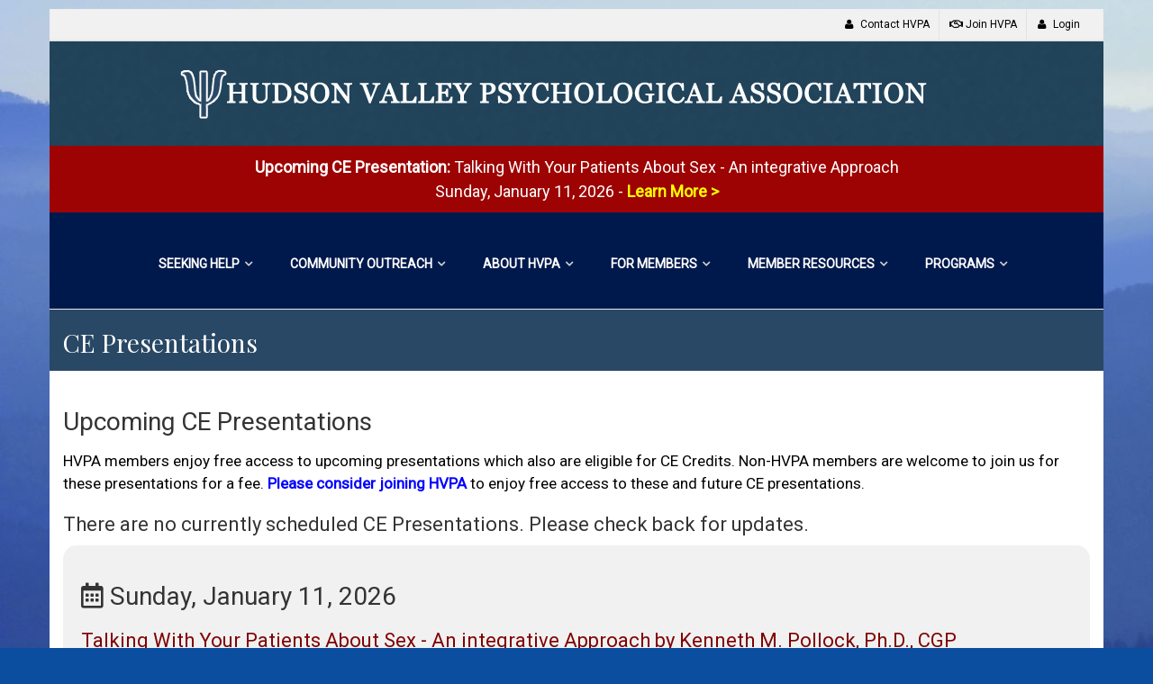

--- FILE ---
content_type: text/html
request_url: https://www.hvpa.org/ce-presentations
body_size: 13539
content:
<!DOCTYPE html>
<!--[if IE 9]> <html lang="en" class="ie9"> <![endif]-->
<!--[if IE 8]> <html lang="en" class="ie8"> <![endif]-->
<!--[if !IE]><!-->
<html lang="en">
<!--<![endif]-->
	<head>
		<meta charset="utf-8">
		<title>Hudson Valley Psychological Association</title>
		<meta name="description" content="Hudson Valley Psychological Association">

		<!-- Mobile Meta -->
		<meta name="viewport" content="width=device-width, initial-scale=1.0">

		<!-- Favicon -->
		<link rel="shortcut icon" href="images/favicon.ico">

		<!-- Web Fonts -->
		<link rel="preconnect" href="https://fonts.gstatic.com">
		<link href="https://fonts.googleapis.com/css2?family=Open+Sans:ital,wght@0,300;0,400;0,700;1,400;1,700&family=PT+Serif&display=swap" rel="stylesheet">

		<!-- Bootstrap core CSS -->
		<link href="bootstrap/css/bootstrap.css" rel="stylesheet">

		<!-- Font Awesome CSS -->
		<script src="https://kit.fontawesome.com/1b228e751f.js" crossorigin="anonymous"></script>
		<link href="fonts/font-awesome/css/font-awesome.css" rel="stylesheet">

		<!-- Fontello CSS -->
		<link href="fonts/fontello/css/fontello.css" rel="stylesheet">

		<!-- Plugins -->
		<link href="plugins/rs-plugin/css/settings.css" media="screen" rel="stylesheet">
		<link href="plugins/rs-plugin/css/extralayers.css" media="screen" rel="stylesheet">
		<link href="plugins/magnific-popup/magnific-popup.css" rel="stylesheet">
		<link href="css/animations.css" rel="stylesheet">
		<link href="plugins/owl-carousel/owl.carousel.css" rel="stylesheet">

		<!-- iDea core CSS file -->
		<link href="css/style.css" rel="stylesheet">

		<!-- Color Scheme (In order to change the color scheme, replace the red.css with the color scheme that you prefer)-->
		<link href="css/skins/customcolor.css" rel="stylesheet">

		<!-- Custom css -->
		<link href="css/custom.css" rel="stylesheet">

		<!-- HTML5 shim and Respond.js for IE8 support of HTML5 elements and media queries -->
		<!--[if lt IE 9]>
			<script src="https://oss.maxcdn.com/html5shiv/3.7.2/html5shiv.min.js"></script>
			<script src="https://oss.maxcdn.com/respond/1.4.2/respond.min.js"></script>
		<![endif]-->
		
<!-- Google tag (gtag.js) -->
<script async src="https://www.googletagmanager.com/gtag/js?id=G-04DG2R07ST"></script>
<script>
  window.dataLayer = window.dataLayer || [];
  function gtag(){dataLayer.push(arguments);}
  gtag('js', new Date());

  gtag('config', 'G-04DG2R07ST');
</script>
	</head>

	<!-- body classes: 
			"boxed": boxed layout mode e.g. <body class="boxed">
			"pattern-1 ... pattern-9": background patterns for boxed layout mode e.g. <body class="boxed pattern-1"> 
	-->
	<body class="front no-trans boxed pattern-10">
		<!-- scrollToTop -->
		<!-- ================ -->
		<div class="scrollToTop"><i class="icon-up-open-big"></i></div>

		<!-- page wrapper start -->
		<!-- ================ -->
		<div class="page-wrapper mt-10">

			<!-- header-top start (Add "dark" class to .header-top in order to enable dark header-top e.g <div class="header-top dark">) -->
			<!-- ================ -->
			<div class="header-top">
				<div class="container">
					<div class="row">
						<div class="col-xs-2 col-sm-6">

							<!-- header-top-first start -->
							<!-- ================ -->
							<!--
							<div class="header-top-first clearfix">
								<ul class="social-links clearfix hidden-xs">
									<li class="twitter"><a target="_blank" href="http://www.twitter.com"><i class="fa fa-twitter"></i></a></li>
									<li class="linkedin"><a target="_blank" href="http://www.linkedin.com"><i class="fa fa-linkedin"></i></a></li>
									<li class="googleplus"><a target="_blank" href="http://plus.google.com"><i class="fa fa-google-plus"></i></a></li>
									<li class="youtube"><a target="_blank" href="http://www.youtube.com"><i class="fa fa-youtube-play"></i></a></li>
									<li class="facebook"><a target="_blank" href="http://www.facebook.com"><i class="fa fa-facebook"></i></a></li>
								</ul>
								<div class="social-links hidden-lg hidden-md hidden-sm">
									<div class="btn-group dropdown">
										<button type="button" class="btn dropdown-toggle" data-toggle="dropdown"><i class="fa fa-share-alt"></i></button>
										<ul class="dropdown-menu dropdown-animation">
											<li class="twitter"><a target="_blank" href="http://www.twitter.com"><i class="fa fa-twitter"></i></a></li>
											<li class="linkedin"><a target="_blank" href="http://www.linkedin.com"><i class="fa fa-linkedin"></i></a></li>
											<li class="googleplus"><a target="_blank" href="http://plus.google.com"><i class="fa fa-google-plus"></i></a></li>
											<li class="youtube"><a target="_blank" href="http://www.youtube.com"><i class="fa fa-youtube-play"></i></a></li>
											<li class="facebook"><a target="_blank" href="http://www.facebook.com"><i class="fa fa-facebook"></i></a></li>
										</ul>
									</div>
								</div>
							</div>
							-->
							<!-- header-top-first end -->

						</div>
						<div class="col-xs-10 col-sm-6">

							<!-- header-top-second start -->
							<!-- ================ -->
							<div id="header-top-second" class="clearfix">

								<!-- header top dropdowns start -->
								<!-- ================ -->
								<div class="header-top-dropdown">
									<div class="btn-group dropdown">
										<button type="button" class="btn dropdown-toggle" data-toggle="dropdown" onclick="location.href='contact-us.asp';"><i class="fa fa-user"></i> Contact HVPA</button>
									</div>
									<!--
									<div class="btn-group dropdown">
										<button type="button" class="btn dropdown-toggle" data-toggle="dropdown"><i class="fa fa-search"></i> Search</button>
										<ul class="dropdown-menu dropdown-menu-right dropdown-animation">
											<li>
												<form role="search" class="search-box">
													<div class="form-group has-feedback">
														<input type="text" class="form-control" placeholder="Search">
														<i class="fa fa-search form-control-feedback"></i>
													</div>
												</form>
											</li>
										</ul>
									</div>
									-->
								
									<div class="btn-group dropdown">
										<button type="button" class="btn dropdown-toggle" data-toggle="dropdown" onclick="location.href='join-renew.asp';"><i class="far fa-handshake"></i> Join HVPA</button>
									</div>
								
									<div class="btn-group dropdown">
										<button type="button" class="btn dropdown-toggle" data-toggle="dropdown"><i class="fa fa-user"></i> Login</button>
										<ul class="dropdown-menu dropdown-menu-right dropdown-animation">
											<li>
												<form class="login-form" action="login.asp" method="post">
													<div class="form-group has-feedback">
														<label class="control-label">Username (Email address)</label>
														<input type="text" name="username" class="form-control" placeholder="">
														<i class="fa fa-user form-control-feedback"></i>
													</div>
													<div class="form-group has-feedback">
														<label class="control-label">Password</label>
														<input type="password" name="password" class="form-control" placeholder="">
														<i class="fa fa-lock form-control-feedback"></i>
													</div>
													<button type="submit" class="btn btn-group btn-dark btn-sm">Log In</button>
													<ul>
														<li><a href="forgot-password.asp">Forgot your password?</a></li>
													</ul>
												</form>
											</li>
										</ul>
									</div>
								

								</div>
								<!--  header top dropdowns end -->

							</div>
							<!-- header-top-second end -->

						</div>
					</div>
				</div>
			</div>
			<!-- header-top end -->
			
			<!-- section start -->
			<!-- ================ -->
			<div class="section clearfix logo-header">
				<div class="container">
					<div class="row">
						<div class="col-md-12 text-center">
						
							<a href="index.asp"><img alt="Hudson Valley Psychological Association" src="images/header-new.png" class="img-responsive img-center"></a>
						
						</div>
					</div>
				</div>
			</div>

<div style="padding: 10px; font-size: 18px; text-align: center; background-color: #9d0303; color: #fff;">
	<strong>Upcoming CE Presentation:</strong> Talking With Your Patients About Sex - An integrative Approach<br />Sunday, January 11, 2026 - <a href="event-2026-01-11.asp" style="color: #ffff00; font-weight: bold;">Learn More &gt;</a>
</div>

			<!-- header start classes:
				fixed: fixed navigation mode (sticky menu) e.g. <header class="header fixed clearfix">
				 dark: dark header version e.g. <header class="header dark clearfix">
			================ -->
			<header class="header fixed clearfix">
				<div class="container">
					<div class="row">
						<div class="col-md-12">

							<!-- header-right start -->
							<!-- ================ -->
							<div class="header-right clearfix">

								<!-- main-navigation start -->
								<!-- ================ -->
								<div class="main-navigation animated">

									<!-- navbar start -->
									<!-- ================ -->
									<nav class="navbar navbar-default" role="navigation">
										<div class="container-fluid">

											<!-- Toggle get grouped for better mobile display -->
											<div class="navbar-header">
												<button type="button" class="navbar-toggle" data-toggle="collapse" data-target="#navbar-collapse-1">
													<span class="sr-only">Toggle navigation</span>
													<span class="icon-bar"></span>
													<span class="icon-bar"></span>
													<span class="icon-bar"></span>
												</button>
											</div>

											<!-- Collect the nav links, forms, and other content for toggling -->
											<div class="collapse navbar-collapse" id="navbar-collapse-1">
												<ul class="nav navbar-nav navbar-right">
													<li class="dropdown">
														<a href="#" class="dropdown-toggle" data-toggle="dropdown">Seeking Help</a>
														<ul class="dropdown-menu">
															<li><a href="what-do-psychologists-do.asp">What Do Psychologists Do?</a></li>
															<li><a href="find-a-psychologist.asp">Find a Psychologist</a></li>
															<li><a href="psychological-testing-assessment-evaluation.asp">Psychological Testing, Assessment and Evaluation</a></li>
															<li><a href="popular-topics-in-psychology.asp">Popular Topics in Psychology</a></li>
															<li><a href="veterans-military-families.asp">For Veterans and Military Families</a></li>
															<li><a href="group-therapy.asp">Group Therapy</a></li>
															<li><a href="http://www.youtube.com/watch?feature=endscreen&NR=1&v=fbo_dtAOLD0" target="_blank">PSYCHOTHERAPY: More Than a Quick Fix (Episode 2)</a></li>
															<li><a href="other-community-resources.asp">Other Community Resources</a></li>
														</ul>
													</li>
													<li class="dropdown">
														<a href="#" class="dropdown-toggle" data-toggle="dropdown">Community Outreach</a>
														<ul class="dropdown-menu">
															<li><a href="speaker-bureau.asp">HVPA Speaker Bureau</a></li>
														</ul>
													</li>
													<li class="dropdown">
														<a href="#" class="dropdown-toggle" data-toggle="dropdown">About HVPA</a>
														<ul class="dropdown-menu">
															<li><a href="contact-us.asp">Contact Us</a></li>
															<li><a href="board.asp">Current Board Members</a></li>
															<!--<li><a href="president.asp">President's Page</a></li>-->
															<li><a href="presidents-hall-of-fame.asp">Presidents Hall of Fame</a></li>
															<li><a href="bylaws.asp">Bylaws</a></li>
															<li><a href="elections.asp">Elections</a></li>
														</ul>
													</li>
													<li class="dropdown">
														<a href="#" class="dropdown-toggle" data-toggle="dropdown">For Members</a>
														<ul class="dropdown-menu">
															<li><a href="membership.asp">Member Benefits</a></li>
															<li><a href="join-renew.asp">Application to Join/Renew</a></li>
														
															<li><a href="member-login.asp">Member Area Login</a></li>
														
															<li><a href="in-memoriam.asp">In Memoriam</a></li>
														</ul>
													</li>
													
													<li class="dropdown">
														<a href="#" class="dropdown-toggle" data-toggle="dropdown">Member Resources</a>
														<ul class="dropdown-menu">
															<li><a href="member-publications-activities.asp">Member Publications</a></li>
															<li><a href="recommended-articles-resources.asp">Recommended Articles and Resources</a></li>
														</ul>
													</li>
													
													<li class="dropdown">
														<a href="#" class="dropdown-toggle" data-toggle="dropdown">Programs</a>
														<ul class="dropdown-menu">
															<li><a href="ce-presentations.asp">CE Presentations</a></li>
															<li><a href="past-activities-and-news.asp">Past Activities and News</a></li>
															<!--<li><a href="calendar-of-events.asp">Calendar of Events</a></li>
															<li><a href="calendar-of-events-2017.asp">2017 Calendar of Events</a></li>
															<li><a href="calendar-of-events-2016.asp">2016 Calendar of Events</a></li>
															<li><a href="calendar-of-events-2015.asp">2015 Calendar of Events</a></li>
															<li><a href="calendar-of-events-2014.asp">2014 Calendar of Events</a></li>
															<li><a href="calendar-of-events-2013.asp">2013 Calendar of Events</a></li>
															<li><a href="highlights-2012.asp">2012 Highlights</a></li>
															<li><a href="highlights-2010-11.asp">2010-11 Highlights</a></li>
															<li><a href="photo-gallery.asp">Photo Gallery</a></li>-->
														</ul>
													</li>
													<!--
													<li class="dropdown">
														<a href="portfolio-3col.html" class="dropdown-toggle" data-toggle="dropdown">Portfolio</a>
														<ul class="dropdown-menu">
															<li class="dropdown">
																<a href="portfolio-3col.html" class="dropdown-toggle" data-toggle="dropdown">Portfolio - Style 1</a>
																<ul class="dropdown-menu">
																	<li><a href="portfolio-2col.html">Portfolio - 2 columns</a></li>
																	<li><a href="portfolio-3col.html">Portfolio - 3 columns</a></li>
																	<li><a href="portfolio-4col.html">Portfolio - 4 columns</a></li>
																	<li><a href="portfolio-sidebar.html">Portfolio - With sidebar</a></li>
																</ul>
															</li>
															<li class="dropdown">
																<a href="portfolio-3col-2.html" class="dropdown-toggle" data-toggle="dropdown">Portfolio - Style 2</a>
																<ul class="dropdown-menu">
																	<li><a href="portfolio-2col-2.html">Portfolio - 2 columns</a></li>
																	<li><a href="portfolio-3col-2.html">Portfolio - 3 columns</a></li>
																	<li><a href="portfolio-4col-2.html">Portfolio - 4 columns</a></li>
																	<li><a href="portfolio-sidebar-2.html">Portfolio - With sidebar</a></li>
																</ul>
															</li>
															<li class="dropdown">
																<a href="portfolio-3col-3.html" class="dropdown-toggle" data-toggle="dropdown">Portfolio - Style 3</a>
																<ul class="dropdown-menu">
																	<li><a href="portfolio-2col-3.html">Portfolio - 2 columns</a></li>
																	<li><a href="portfolio-3col-3.html">Portfolio - 3 columns</a></li>
																	<li><a href="portfolio-4col-3.html">Portfolio - 4 columns</a></li>
																	<li><a href="portfolio-sidebar-3.html">Portfolio - With sidebar</a></li>
																</ul>
															</li>
															<li class="dropdown">
																<a href="portfolio-list-sidebar.html" class="dropdown-toggle" data-toggle="dropdown">Portfolio - List <span class="badge">New</span></a>
																<ul class="dropdown-menu">
																	<li><a href="portfolio-list-1.html">List - Large Image <span class="badge">New</span></a></li>
																	<li><a href="portfolio-list-2.html">List - Small Image <span class="badge">New</span></a></li>
																	<li><a href="portfolio-list-sidebar.html">List - Sidebar <span class="badge">New</span></a></li>
																</ul>
															</li>
															<li><a href="portfolio-full.html">Portfolio - Full width</a></li>
															<li><a href="portfolio-item.html">Portfolio single</a></li>
															<li><a href="portfolio-item-2.html">Portfolio single 2</a></li>
															<li><a href="portfolio-item-3.html">Portfolio single 3</a></li>
														</ul>
													</li>
													<li class="dropdown">
														<a href="shop-listing-3col.html" class="dropdown-toggle" data-toggle="dropdown">Shop</a>
														<ul class="dropdown-menu">
															<li><a href="index-shop.html">Shop - Home <span class="default-bg badge">v1.2</span></a></li>
															<li><a href="shop-listing-3col.html">Shop - 3 Columns</a></li>
															<li><a href="shop-listing-4col.html">Shop - 4 Columns</a></li>
															<li><a href="shop-listing-sidebar.html">Shop - With Sidebar</a></li>
															<li><a href="shop-product.html">Product</a></li>
															<li><a href="shop-cart.html">Shopping Cart</a></li>
															<li><a href="shop-checkout.html">Checkout Page - Step 1</a></li>
															<li><a href="shop-checkout-payment.html">Checkout Page - Step 2</a></li>
															<li><a href="shop-checkout-review.html">Checkout Page - Step 3</a></li>
														</ul>
													</li>
													<li class="dropdown">
														<a href="blog-right-sidebar.html" class="dropdown-toggle" data-toggle="dropdown">Blog</a>
														<ul class="dropdown-menu">
															<li><a href="blog-right-sidebar.html">Blog Right Sidebar</a></li>
															<li><a href="blog-left-sidebar.html">Blog Left Sidebar</a></li>
															<li><a href="blog-no-sidebar.html">Blog No Sidebars</a></li>
															<li><a href="blog-masonry.html">Blog Masonry</a></li>
															<li><a href="blog-masonry-sidebar.html">Blog Masonry - Sidebar</a></li>
															<li><a href="blog-timeline.html">Blog Timeline</a></li>
															<li><a href="blog-post.html">Blog post</a></li>
														</ul>
													</li>
													-->
												</ul>
											</div>

										</div>
									</nav>
									<!-- navbar end -->

								</div>
								<!-- main-navigation end -->

							</div>
							<!-- header-right end -->

						</div>
					</div>
				</div>
			</header>
			<!-- header end -->

			<!-- section start -->
			<!-- ================ -->
			<div class="section default-bg pageHeader">
				<div class="container">
					<div class="row">
						<div class="col-md-12">
							<h1>CE Presentations</h1>
						</div>
					</div>
				</div>
			</div>
			<!-- section end -->

			<!-- main-container start -->
			<!-- ================ -->
			<section class="main-container">

				<!-- main start -->
				<!-- ================ -->
				<div class="main">
					<div class="container">
						<div class="row">
							<div class="col-md-12">
							
								<h2>Upcoming CE Presentations</h2>
								<p>HVPA members enjoy free access to upcoming presentations which also are eligible for CE Credits.  Non-HVPA members are welcome to join us for these presentations for a fee. 
								<a href="join-renew.asp">Please consider joining HVPA</a> to enjoy free access to these and future CE presentations.</p>
								<h3>There are no currently scheduled CE Presentations.  Please check back for updates.</h3>
								<div class="notebox">
									
									<h2><i class="far fa-calendar-alt"></i> Sunday, January 11, 2026</h2>
									<h3 class="cetitle">Talking With Your Patients About Sex - An integrative Approach by Kenneth M. Pollock, Ph.D., CGP</h3>
									<p class="cedescription">This program aims to enhance clinicians’ skills in initiating and engaging in both conversations as well as basic treatments for the sexual problems of patients. It will provide a framework for initiating such conversations which is often a major challenge for both providers and patients, due to anxiety in both parties as well as cultural norms. It will provide an overview of the most common sexual problems in men and women, including specific guidelines needed to make a valid diagnosis.</p>
									<p class="cedescription">The program will include a framework based upon a focus on the multiple causal factors which underlie most sexual problems, and which are often ignored. These include etiologies which are physiological/biological, psychological, and relationship based as well as the very interaction between these factors. This assessment/ diagnostic approach can be used to help psychotherapists decide upon, and in consultation with the patient, implement a plan of treatment, which may often include referrals to a specialist, including communication with their physician. Overall, the focus will be upon normalizing conversations about sex, reducing stigma, and improving both problem treatment assessment and treatment outcomes through informed and empathetic care.</p>
									<p>2 CE credits for NYS Psychologists (only) are provided upon course's completion.</p>
									<p><a class="btn-default btn" href="event-2026-01-11.asp">Learn More/Register...</a></p>

								</div>
								<hr>
								
								<h2>Past CE Presentations</h2>
								<p>Click below to view past presentations and materials.  CEs are no longer available for these presentations, but the recorded presentations and accompanying materials are available for self-learning.</p>
								
								<h3 class="cetitle">Treatment Implications of Interpersonal Defense Theory for a Variety of Therapy Approaches by Michael A. Westerman, PhD</h3>
								<p><strong>Sunday, October 5, 2025</strong></p>
								<p class="cedescription">Interpersonal defense theory is an interpersonal model of defense processes. Its implications for treatment can be integrated in many therapy approaches. At the beginning of this interactive webinar, the tenets of the theory that provide the basis for its treatment implications will be presented and participants will engage with these concepts in an examination of clinical material. That first part of the webinar will serve as a review (using new case material) for participants who attended the first webinar on interpersonal defense theory in September 2024 and as an introduction to the theory for participants who did not attend that webinar. We will then turn to how to employ the theory in psychodynamically-oriented therapy, cognitive behavioral therapy, and other therapy approaches, and go from there to consider cases that participants are treating, keeping in mind the need to safeguard patient confidentiality and that time constraints will only allow preliminary discussion of the cases, not the kind of careful, detailed consideration that is possible in the context of supervision.</p>
								<p>3 CE credits for NYS Psychologists (only) are provided upon course's completion.</p>
								<p><a class="btn-default btn" href="presentation-tools-2025-10-05.asp">Learn More/Register...</a></p>
									
								<hr />
								
								<h3 class="cetitle"><i class="fas fa-share-square"></i> Maybe It's Not What Eating Them, Maybe It’s What They’re Eating by Dr. Taylere M. Markewich, PhD, LP, LMFT</h3>
								<p><strong>Saturday, June 7, 2025</strong></p>
								<p class="cedescription">In this two-hour presentation and Q&amp;A session, speaker Dr. Taylere M. Markewich, PhD, LP, LMFT will provide attendees an overview of the metabolic psychiatry and how its principles can be utilized by psychologists in their practice. Metabolic psychiatry views metabolic health as a mediating factor in mental health functioning, and metabolic health is impacted by what we eat. Taylere will share the latest research on the types of foods and micronutrients in the modern food environment in the U.S., such as sugar, seed oils, and ultra-processed foods (UPFs) that have been correlated with depression and anxiety disorders, as well as more severe psychiatric diagnosis, such as bipolar I & II, schizophrenia, and personality disorders. She will describe how mental health practitioners, across professions are using the latest data to update their own treatment protocols and bring into the discussion the relationship between food, inflammation, and emotional regulation in their practices. Information on best practices and available training will also be provided, and the presentation will concluded with a Q&amp;A discussion.</p>
								<p>2 CE credits for NYS Psychologists (only) are provided upon course's completion.</p>
								<p><a class="btn-default btn" href="presentation-tools-2025-06-07.asp" title="Maybe It's Not What Eating Them, Maybe It’s What They’re Eating">Watch this Presentation...</a></p>

								<hr />
								
								<h3 class="cetitle"><i class="fas fa-share-square"></i> Relational Life Therapy Origins, Principles, and Applications: Substituting Principles for Theory by Dr. Kate Dvorkin</h3>
								<p><strong>Saturday, May 17, 2025</strong></p>
								<p class="cedescription">Dr. Dvorkin first learned of Relational Life Therapy (RLT) from a presentation at HVPA by Dr. Patti Knoblauch more than a decade ago. Already studying models for couples therapy, she began Relational Life Therapy training and has been practicing in this modality over the past decade. The workshop will focus on the origins, principles and applications of RLT. Dr. Dvorkin notes that “this model overlaps with many wise approaches and yet has unique features, particularly in its application.” Dr. Dvorkin will be sharing several case studies and will invite the group to participate in some exercises.</p>
								<p>2 CE credits for NYS Psychologists (only) are provided upon course's completion.</p>
								<p><a class="btn-default btn" href="presentation-tools-2025-05-17.asp" title="Relational Life Therapy Origins, Principles, and Applications: Substituting Principles for Theory">Watch this Presentation...</a></p>

								<hr />

								<h3 class="cetitle"><i class="fas fa-share-square"></i> Introduction to Acceptance and Commitment Therapy (ACT) by Susan Morduch, Ph.D.</h3>
								<p><strong>Sunday, January 26, 2025</strong></p>
								<p class="cedescription">This two-hour webinar will provide participants with an introduction to Acceptance and Commitment Therapy, also known as ACT. Dr. Morduch will describe the theoretical underpinnings of ACT, along with the six core ACT processes. Participants will learn about the metaphors commonly used in ACT which are designed to facilitate experiential learning. In addition, participants will also engage with the material themselves to experience ACT methods. Lastly, an interactive diagram, the ACT Matrix, will be presented as a strategy for increasing a client's psychological flexibility.</p>
								<p class="cedescription">Acceptance and commitment therapy (said as one word – ‘ACT’) is a widely recognised and evidence-based approach to psychotherapy. ACT was developed in the 1980s by psychologist Steven C. Hayes, an Emeritus Professor of Psychology at the University of Nevada, Reno.</p>
								<p>2 CE credits for NYS Psychologists (only) are provided upon course's completion.</p>
								<p><a class="btn-default btn" href="presentation-tools-2025-01-26.asp" title="Introduction to Acceptance and Commitment Therapy (ACT)">Watch this Presentation...</a></p>

								<hr />
								
								<h3 class="cetitle"><i class="fas fa-share-square"></i> Interpersonal Defense Theory presented by Michael Westerman Ph.D.</h3>
								<p><strong>Sunday, September 22, 2024</strong></p>
								<p class="cedescription">This webinar will make use of clinical material and opportunities for discussion to familiarize participants with Interpersonal Defense Theory. The theory provides an interpersonal reconceptualization of defense processes that has important implications for how to work with many, although not all, difficult patients. These implications extend to work with patients who would typically not be identified as difficult, but who actually present real challenges to therapists because they engage in the therapy relationship in ways marked by more subtle, recurring appearances of interpersonal defenses. Note that although the theory reflects the influence of psychoanalytic perspectives in some respects, it also departs from those perspectives in many notable ways. In fact, the theory has treatment implications for a broad range of therapy approaches.</p>
								<p>3 CE credits for NYS Psychologists (only) are provided upon course's completion.</p>
								<p><a class="btn-default btn" href="presentation-tools-2024-09-22.asp" title="Interpersonal Defense Theory">Watch this Presentation...</a></p>

								<hr />
								
								<h3 class="cetitle"><i class="fas fa-share-square"></i> Adult ADHD Assessment presented by Lenore Strocchia-Rivera, Ph.D.</h3>
								<p><strong>Saturday, May 4, 2024</strong></p>
								<p class="cedescription">This two-hour presentation will provide participants with a sequential framework for conducting a first-time ADHD assessment of adults to minimize the risk of committing errors in the diagnostic process. A variety of tools and strategies will be presented, along with the benefits and limits of using them. Since ADHD symptoms are transdiagnostic, the presenter will discuss the importance of ruling out other explanations for the symptoms as well as ruling in comorbid disorders. Finally, the presenter will discuss the issue of functional impairment and how it can manifest in adults with ADHD.</p>
								<p>2 CE credits for NYS Psychologists (only) are provided upon course's completion.</p>
								<p><a class="btn-default btn" href="presentation-tools-2024-05-04.asp" title="Adult ADHD Assessment">Watch this Presentation...</a></p>
								
								<hr />
								
								<h3 class="cetitle"><i class="fas fa-share-square"></i> Preventing Secondary Traumatic Stress with Mindful Self-Care presented by James Halpern, Ph.D.</h3>
								<p><strong>Saturday, March 2, 2024</strong></p>
								<p class="cedescription">Research demonstrates that exposure to and treating trauma survivors leads to 
									<em>vicarious trauma, burnout and compassion fatigue</em>. Participants will learn the differences between these occupational hazards and do preliminary self-risk assessments for each of them. They will learn how to identify the warning signs of these dangers as well as the situational, personal and belief-based barriers to self-care. Despite the risks involved in working with trauma survivors, the meaning and fulfillment found in assisting others can provide 
									<em>compassion satisfaction</em>. Mindful self-care strategies will be reviewed so that participants can cultivate wellness, compassion satisfaction and vicarious post-traumatic growth.</p>
								<p>2 CE credits for NYS Psychologists (only) are provided upon course's completion.</p>
								<p><a class="btn-default btn" href="presentation-tools-2024-03-02.asp" title="Preventing Secondary Traumatic Stress with Mindful Self-Care">Watch this Presentation...</a></p>
									
									<hr />
																	
								<h3 class="cetitle"><i class="fas fa-share-square"></i> A Biopsychosocial Approach to the Treatment of Chronic Pain presented by Jaimee Arnoff, Ph.D.</h3>
								<p><strong>Sunday, January 7, 2024</strong></p>
								<p class="cedescription">This training explores early theories and definitions of pain, with a focus on the biopsychosocial nature of chronic pain. Starting with the biological component, discussion of the nervous system and its impact will be covered. During the psychological component, emphasis will be placed on Cognitive Behavioral Therapy, as well as Pain Reprocessing Therapy. Tools that can be generalized to other presenting concerns including journaling, mindfulness, self-soothing, and somatic tracking will be reviewed, with child-specific recommendations noted as well. The social component focuses on the impact of the chronic pain community, as well as strategies to facilitate effective conversations between people in pain and their support network. Learn how to support clients toward a mind-body connection through a lens of safety rather than fear.</p>
								<p><a class="btn-default btn" href="presentation-tools-2024-01-07.asp" title="Dying to Live:  Broadening Death Awareness for Yourself and Your Patients">Watch this Presentation...</a></p>
								
								<hr />
								
								<h3 class="cetitle"><i class="fas fa-share-square"></i> Dying to Live:  Broadening Death Awareness for Yourself and Your Patients presented by Dr. Joy Dryer</h3>
								<p><strong>Saturday, December 2, 2023</strong></p>
								<p class="cedescription">We will all die. We know this. But both our culture in general, and our mental health profession in particular, suppress awareness of our mortality, and avoid talking about death. Why such bias? Denial? This workshop addresses our perpetual oscillation between “slipping into that dreaded abyss, (and) insulating ourselves in protective omnipotent defenses “ (Shabad, 2016).  Via experiential small groups, we’ll address how talking about death, to ourselves and to our patients, can enhance our experience of living our lives fully. We’ll write and talk through this protocol together. In this training we will look at history, literature, vignettes, Freud, our culture, AND how our profession avoids acknowledging the impact of our actual death. We will share views & discuss ‘existential orientation’ protocols that suggest how to talk with patients about their feelings, attitudes, beliefs about dying and their own inevitable death. Practical suggested protocols will be reviewed.</p>
								<p><a class="btn-default btn" href="presentation-tools-2023-12-02.asp" title="A Biopsychosocial Approach to the Treatment of Chronic Pain">Watch this Presentation...</a></p>
								
								<hr />
								
								<h3 class="cetitle"><i class="fas fa-share-square"></i> Somatic Tools for Psychotherapists presented by Dr. Shideh Lennon</h3>
								<p><strong>Sunday, October 1, 2023</strong></p>
								<p class="cedescription">This workshop will focus on practical tools to integrate somatic techniques into talk therapy to promote greater nervous system regulation for both client and therapist and to increase the effectiveness of the work by promoting a greater capacity for embodiment. We will go over some basic and easy to digest nervous  system functions and how they promote either regulation or dysregulation. We will discuss ways to increase awareness of the body in ourselves and our clients through the use of languaging and simple somatic interventions. We will use experiential exercises for participants to get a felt sense of these experiences in their own bodies. We will go over various r regulation techniques that can be used on the spot and easily taught to clients.</p>
								<p><a class="btn-default btn" href="presentation-tools-2023-10-01.asp" title="Somatic Tools for Psychotherapists">Watch this Presentation...</a></p>
								
								<hr />
								
								<h3 class="cetitle"><i class="fas fa-share-square"></i> Psychological, Biological and Relationship Factors in the Treatment of Low Sexual Desire in Women - An Integrative Approach presented by Ken Pollock</h3>
								<p><strong>Sunday, May 7, 2023</strong></p>
								<p class="cedescription">A comprehensive didactic and experiential overview of both the agonists and antagonists of women’s desire for sex, sexual arousal, and sex with a partner, including guidelines for how psychologists can help their patients address sexual problems. The program will include a partial experiential component which shall address the role of therapist anxiety and countertransference in treating sexual concerns. Particular attention will also be devoted to examining the power of the sexual partner in affecting the other’s desire.</p>
								<p><a class="btn-default btn" href="presentation-tools-2023-05-07.asp" title="Psychological, Biological and Relationship Factors in the Treatment of Low Sexual Desire in Women">Watch this Presentation...</a></p>

								<hr />
								
								<h3 class="cetitle"><i class="fas fa-share-square"></i> Clinical Use of the Emotional Freedom Techniques (EFT) presented by Rebecca Rooney, PhD</h3>
								<p><strong>Sunday, March 5, 2023</strong></p>
								<p class="cedescription">The Emotional Freedom Technique (EFT) or Tapping is an evidence based Energy Psychology technique rooted in the traditional Asian practice of Acupuncture and on the theory of Energy Meridians in the human body. EFT, a simple six step acupressure process, is used for a wide variety of clinical issues including anxiety, fear, trauma, pain, weight loss, identity issues, and stress. The presentation 
								includes: 1) an overview of the research concerning the effectiveness of EFT; 2) EFT protocol and variations; 3) Clinical use of EFT for more serious clinical diagnoses, such as PTSD.</p>
								<p><a class="btn-default btn" href="presentation-tools-2023-03-05.asp" title="Clinical Use of the Emotional Freedom Techniques (EFT)">Watch this Presentation...</a></p>
								
							</div>
						</div>
					</div>
				</div>
				<!-- main end -->

			</section>
			<!-- main-container end -->

			<!-- footer start (Add "light" class to #footer in order to enable light footer) -->
			<!-- ================ -->
			<footer id="footer">

				<!-- .footer start -->
				<!-- ================ -->
				<div class="footer">
					<div class="container">
						<div class="row">
						<!--
							<div class="col-md-12"><h2>May is Mental Health Awareness Month</h2></div>
							<div class="col-md-9">
								<div class="footer-content">
									<p>...and it’ll be here soon! Check out the May Toolkit provided by the Mental Health Association in New York State. It provides valuable information about mental health and wellness that can be viewed to help combat stigma and promote help-seeking.</p>
								</div>
							</div>
							<div class="col-md-3">
								<p><a class="btn-default btn" href="https://mhanys.org/may-toolkit/?cf_id=250" target="_blank">See the May Toolkit <i class="fa fa-chevron-right"></i></a></p>
							</div>
						-->
						<!--
							<div class="col-md-12"><h2>July Awareness Month/Weeks</h2></div>
							<div class="col-md-12">
								<div class="footer-content">
									<p><strong>National Minority Mental Health Awareness Month</strong> - Check out these resources</p>
									<ul>
										<li><a href="https://www.nami.org/Get-Involved/Raise-Awareness/Awareness-Events/National-Minority-Mental-Health-Awareness-Month" target="_blank">National Alliance on Mental Health</a></li>
										<li><a href="https://www.minorityhealth.hhs.gov/" target="_blank">US Department of Health and Human Services Office of Minority Health</a></li>
									</ul>
								</div>
							</div>
							<div class="space-bottom hidden-lg hidden-xs"></div>
						-->
						</div>
						
							<div class="col-md-12"><h2>January Awareness Week</h2></div>
								<div class="col-md-12">
									<div class="footer-content">
										<p><strong>National Drug and Alcohol Facts Week</strong> - Check out these resources</p>
										<ul>
											<li><a href="https://teens.drugabuse.gov/national-drug-alcohol-facts-week" target="_blank">National Institute on Drug Abuse for Teachers</a></li>
											<li><a href="https://www.drugabuse.gov/" target="_blank">National Institue on Drug Abuse</a></li>
										</ul>
									</div>
								</div>
						
							<div class="space-bottom hidden-lg hidden-xs"></div>
						
						<div class="space-bottom hidden-lg hidden-xs"></div>
					</div>
				</div>
				<!-- .footer end -->
				
				<!-- .subfooter start -->
				<!-- ================ -->
				<div class="subfooter">
					<div class="container">
						<div class="row">
							<div class="col-md-12 text-center">
								<p>Copyright © 2026 HVPA. All Rights Reserved. HVPA | 
								Based in Poughkeepsie, NY</p>
							</div>
						</div>
					</div>
				</div>
				<!-- .subfooter end -->

			</footer>
			<!-- footer end -->

		</div>
		<!-- page-wrapper end -->

		<!-- JavaScript files placed at the end of the document so the pages load faster
		================================================== -->
		<!-- Jquery and Bootstap core js files -->
		<script type="text/javascript" src="plugins/jquery.min.js"></script>
		<script type="text/javascript" src="bootstrap/js/bootstrap.min.js"></script>

		<!-- Modernizr javascript -->
		<script type="text/javascript" src="plugins/modernizr.js"></script>

		<!-- Isotope javascript -->
		<script type="text/javascript" src="plugins/isotope/isotope.pkgd.min.js"></script>

		<!-- Owl carousel javascript -->
		<script type="text/javascript" src="plugins/owl-carousel/owl.carousel.js"></script>

		<!-- Magnific Popup javascript -->
		<script type="text/javascript" src="plugins/magnific-popup/jquery.magnific-popup.min.js"></script>

		<!-- Appear javascript -->
		<script type="text/javascript" src="plugins/jquery.appear.js"></script>

		<!-- Count To javascript -->
		<script type="text/javascript" src="plugins/jquery.countTo.js"></script>

		<!-- Parallax javascript -->
		<!--<script src="plugins/jquery.parallax-1.1.3.js"></script>-->

		<!-- SmoothScroll javascript -->
		<script type="text/javascript" src="plugins/jquery.browser.js"></script>
		<script type="text/javascript" src="plugins/SmoothScroll.js"></script>

		<!-- Initialization of Plugins -->
		<script type="text/javascript" src="js/template.js"></script>

		<!-- Custom Scripts -->
		<script type="text/javascript" src="js/custom.js"></script>

	</body>
</html>


--- FILE ---
content_type: text/css
request_url: https://www.hvpa.org/css/skins/customcolor.css
body_size: 2950
content:
/*
Theme Name: iDea - Clean & Powerful Bootstrap Theme
Author: HtmlCoder
Author URI: http://www.htmlcoder.me
Author e-mail: htmlcoder.me@gmail.com
Version: 1.3
Created: September 2014
License URI: http://support.wrapbootstrap.com/
File Description: Green Skin
*/

/* 1 Typography
----------------------------------------------------------------------------- */
a, .text-default {
	color: #0000ff;
	font-weight: bold;
}
a:hover,
a:focus {
	color: #000080;
}
mark,
.mark {
	background-color: #294865;
	color: #ffffff;
}
.table > thead > tr > th {
	border-bottom: 1px solid #294865;
	background-color: #294865;
	color: #fff;
}
.table-bordered {
	border-color: #294865;
}

/* 2 Layout
----------------------------------------------------------------------------- */
.default-bg {
	background-color: #294865;
	color: #ffffff;
}

/* Backgrounds
---------------------------------- */
.default-translucent-bg:after {
	background-color: rgba(13,134,9,0.7);
}

/* 3 Pages
----------------------------------------------------------------------------- */
.blogpost .post-info {
	background-color: #294865;
	color: #fff;
}
.blogpost .side .social-links li a {
	background-color: transparent;
	border-color: transparent;
	color: #294865;
}
.blogpost ul.links li a:hover {
	color: #294865;
}

/* timeline layout */
.timeline-date-label {
	color: #294865;
}
@media (min-width:768px) {
	.timeline .timeline-item:before {
		background-color: #fff;
		border: 1px solid #294865;
	}
}

/* 4 Template Components
----------------------------------------------------------------------------- */
/* Buttons
---------------------------------- */
/* Gray Buttons */
.btn-gray:hover,
.btn-gray:focus,
.btn-gray:active,
.btn-gray.active,
.open .dropdown-toggle.btn-gray {
	color: #ffffff;
	background-color: #294865;
	border-color: #294865;
}

/* Light Gray Buttons */
.btn-light-gray:hover,
.btn-light-gray:focus,
.btn-light-gray:active,
.btn-light-gray.active,
.open .dropdown-toggle.btn-light-gray {
	color: #ffffff;
	background-color: #294865;
	border-color: #294865;
}

/* Default Buttons */
.btn-default {
	background-color: #294865;
	color: #fff !important;
	border-color: #000080;
}
.btn-default:hover,
.btn-default:focus,
.btn-default:active,
.btn-default.active,
.open .dropdown-toggle.btn-default {
	color: #fff !important;
	background-color: #000080;
	border-color: #000080;
}
.btn-default.disabled,
.btn-default[disabled],
fieldset[disabled] .btn-default {
	background-color: #000080;
	border-color: #000080;
}

/* Button with transparent bg
---------------------------------- */
.btn-white {
	background-color: transparent;
	color: #000080;
	border: 1px solid #294865;
}
.btn-white:hover,
.btn-white:focus,
.btn-white:active,
.btn-white.active,
.open .dropdown-toggle.btn-white {
	color: #fff;
	background-color: #000080;
	border-color: #000080;
}

/* Button background transitions
---------------------------------- */
.hvr-sweep-to-right:before,
.hvr-sweep-to-left:before,
.hvr-sweep-to-bottom:before,
.hvr-sweep-to-top:before,
.hvr-bounce-to-right:before,
.hvr-bounce-to-left:before,
.hvr-bounce-to-bottom:before,
.hvr-bounce-to-top:before,
.hvr-radial-out:before,
.hvr-rectangle-out:before,
.hvr-shutter-out-horizontal:before,
.hvr-shutter-out-vertical:before {
	background: #000080;
}

/* Forms
---------------------------------- */
.default-bg .form-control {
	border-color: #294865;
	background-color: rgba(0, 0, 0, 0.2);
	-webkit-box-shadow: inset 0 2px 3px rgba(0, 0, 0, .35);
	box-shadow: inset 0 2px 3px rgba(0, 0, 0, .35);
	color: #ffffff;
}
.default-bg .form-control:focus {
	border-color: #294865;
	background-color: rgba(0, 0, 0, 0.25);
}
.default-bg .input-group-addon {
	background-color: #000080;
	border-color: #294865;
	color: #fff;
}
.dropdown .active>a>.badge,
.dropdown a:hover .badge,
.dropdown .open > a > .badge {
	border-color: #294865;
}

/* Pager
---------------------------------- */
ul.pagination li > a:hover {
	background-color: transparent;
	color: #ffffff;
	background-color: #294865;
	border-color: #294865;
}
ul.pagination li.active a,
.pagination > .active > a:hover,
.pagination > .active > a:focus {
	color: #ffffff;
	background-color: #294865;
	border-color: #294865;
}

/* Tabs
---------------------------------- */
.nav-tabs > li.active > a:after {
	background-color: #294865;
}
.tab-content:after {
	background-color: #294865;
}
@media (max-width:480px) {
	.nav-tabs > li > a:hover:after {
		background-color: #294865;
	}
}

/* Horizontal tabs version 2 */
.tabs-style-2 .nav-tabs {
	border-bottom: 1px solid #294865;
}
.tabs-style-2 .nav-tabs > li.active > a,
.tabs-style-2 .nav-tabs > li.active > a:hover,
.tabs-style-2 .nav-tabs > li.active > a:focus,
.tabs-style-2 .nav-tabs > li > a:hover {
	border: 1px solid #294865;
	background-color: #294865;
	color: #fff;
}

/* vertical tabs */
.vertical .nav-tabs > li > a:hover:after {
	background-color: #294865;
}

/* Nav pills
---------------------------------- */
.nav-pills > li.active > a,
.nav-pills > li.active > a:hover,
.nav-pills > li.active > a:focus,
.nav-pills > li > a:hover,
.nav-pills > li > a:focus {
	border: 1px solid #f3f3f3;
	color: #294865;
	background-color: #fafafa;
}
.nav-pills > li.active > a:after {
	color: #294865;
}
.nav-pills > li.active > a:hover:after,
.nav-pills > li.active > a:focus:after,
.nav-pills > li > a:hover:after,
.nav-pills > li > a:focus:after {
	color: #294865;
}
.light .footer-content .nav-pills > li.active > a:hover,
.light .footer-content .nav-pills > li > a:hover {
	color: #000080;
}
.nav-pills > .active > a > .badge {
	color: #294865;
	background-color: #fff;
	border-color: #294865;	
}

/* Collapse
---------------------------------- */
.panel-heading a {
	background-color: #294865;
	color: #ffffff;
}
.panel-heading a:hover,
.panel-transparent .panel-heading a:hover {
	background-color: #294865;
	color: #ffffff;
}

/* Progress bars
---------------------------------- */
.progress-bar-default {
	background-color: #294865;
}

/* Modals
---------------------------------- */
.modal-content .modal-header {
	background-color: #294865;
}

/* Images and Images overlay
---------------------------------- */
.overlay a {
	color: #294865;
	background-color: #ffffff;
}
.overlay-links a + a {
	color: #ffffff;
	background-color: #294865;
}
a.overlay i {
	color: #294865;
}

/* 5 Navigations
----------------------------------------------------------------------------- */
/* first level active menu items on hover/focus */
.navbar-default .navbar-nav > .active > a,
.navbar-default .navbar-nav > .active > a:focus {
	color: #294865;
	background-color: transparent;
}

.main-navigation .navbar-nav > .open > a, 
.main-navigation .navbar-nav > .open > a:hover, 
.main-navigation .navbar-nav > .open > a:focus { 
	color: #666666; 
	background-color: #fafafa; 
}

/* second level menu items on focus/hover and when opened */
.dropdown-menu > li > a:hover,
.dropdown-menu > li > a:focus,
.nav .open > a,
.nav .open > a:hover,
.nav .open > a:focus,
.dropdown-menu > .active > a,
.dropdown-menu > .active > a:hover,
.dropdown-menu > .active > a:focus,
.dropdown-menu .menu > .active > a,
.dropdown-menu .menu > .active > a:hover,
.dropdown-menu .menu > .active > a:focus {
	background-color: #ffffff;
	color: #294865;
	border-color: #f1f1f1;
}
#offcanvas .nav .open > a,
#offcanvas .nav .open > a:hover,
#offcanvas .nav .open > a:focus,
#offcanvas .nav > li > a:hover, 
#offcanvas .nav > li > a:focus,
#offcanvas .navbar-nav > li.active > a {
	color: #294865;
	background-color: #ffffff;
}

/* mega menu menu items on focus/hover and when opened */
.mega-menu .menu > li > a:hover,
.mega-menu .menu > li > a:focus {
	background-color: #ffffff;
	color: #294865;
	border-color: #f1f1f1;
}

/* arrows for parent menu items */
.navbar-default .navbar-nav > .active.dropdown > a:before {
	color: #294865;
}
.navbar-default .navbar-nav > .dropdown.open > a:before { 
	color: #e5e5e5; 
}
.dropdown .dropdown.open>a:before,
.transparent.header:not(.dark) .dropdown .dropdown.open>a:before {
	color: #294865;
}

/* mobile menu toggle button on hover/focus */
.navbar-default .navbar-toggle:hover,
.navbar-default .navbar-toggle:focus {
	background-color: #fafafa;
	border-color: #294865;
}
.navbar-default .navbar-toggle:hover .icon-bar,
.navbar-default .navbar-toggle:focus .icon-bar {
	background-color: #294865;
}
@media (max-width:767px) {
	.navbar-default .navbar-nav .open .dropdown-menu > .active > a, 
	.navbar-default .navbar-nav .open .dropdown-menu > .active > a:hover, 
	.navbar-default .navbar-nav .open .dropdown-menu > .active > a:focus { 
		color: #294865; 
		background-color: transparent; 
	}
	
	/* first level items hover and focus states */
	.navbar-default .navbar-nav > li > a:hover,
	.navbar-default .navbar-nav > li > a:focus,
	.navbar-default .navbar-nav > .active > a:hover,
	.navbar-default .navbar-nav > .active > a:focus {
		color: #294865;
		background-color: #fff;
	}
	
	/* second level items on hover/focus */
	.navbar-default .navbar-nav .open .dropdown-menu > li > a:hover,
	.navbar-default .navbar-nav .open .dropdown-menu > li > a:focus {
		color: #294865;
	}
}

/* Subfooter navigation
---------------------------------- */
.subfooter .navbar-default .nav > li > a:hover,
.subfooter .navbar-default .nav > .active > a:hover,
.subfooter .navbar-default .nav > .active > a:focus {
	background-color: transparent;
	color: #294865;
}

/* 6 Blocks/Widgets
----------------------------------------------------------------------------- */
/* Boxes
---------------------------------- */
.box.gray-bg:hover {
	color: #294865;
}
.box.default-bg:hover {
	background-color: #fff;
	border: 1px solid #294865;
}
.box.default-bg:hover * {
	color: #294865;
}
.box-style-1:not(.team-member):hover i {
	color: #294865;
}
.box-style-1.default-bg:hover i, 
.box-style-1.dark-bg:hover i {
	color: inherit;
}
.box-style-2:hover .default-bg {
	background-color: #fff;
	border: 1px solid #294865;
}
.box-style-2:hover .default-bg * {
	color: #294865;
}
.box-style-2:hover .white-bg * {
	color: #294865;
}
.box-style-3:hover .default-bg {
	background-color: #fff;
	border: 1px solid #294865;
}
.box-style-3:hover .default-bg * {
	color: #294865;
}
.box-style-3:hover .white-bg * {
	color: #294865;
}

/* Tags cloud block
---------------------------------- */
.tag a:hover {
	color: #ffffff;
	background-color: #294865;
	border-color: #294865;
}

/* Social icons block
---------------------------------- */
.social-links li a {
	background: #294865;
	border: 1px solid #294865;
	color: #fff;
}
.social-links li a:hover {
	background-color: transparent;
	border-color: #000080;
	color: #000080;
}
.social-links .dropdown.open>button>i:before {
	content: "\f00d";
	color: #294865;
}
.header-top .social-links li a:hover {
	color: #000080;
}

/* search and login
---------------------------------- */
.header-top-dropdown .dropdown.open>button,
.header-top-dropdown .dropdown>button:hover {

	color: #294865;
}

/* Pricing tables
---------------------------------- */
.plan .popover-title {
	background-color: #294865;
	color: #ffffff;
}
.gray .plan .header h3 {
	color: #294865;
}
.white .plan .header {
	color: #fff;
	background: #294865;
}
.stripped .header {
	background: #294865;
	-webkit-box-shadow: 0px 0px 60px #000080 inset;
	-moz-box-shadow: 0px 0px 60px #000080 inset;
	box-shadow: 0px 0px 60px #000080 inset;
	color: #fff;
}

/* 7 Main Slideshow
----------------------------------------------------------------------------- */
/* Slider Revolution captions */
.default_bg {
	background-color: #294865;
	color: #fff;
}

/* Revolution Nav Controls */
.tparrows.round:hover {
	color: #ffffff;
	background-color: #294865;
}
.tp-bullets.simplebullets.round .bullet:hover,
.tp-bullets.simplebullets.round .bullet.selected {
	background-color: #294865;
}
.tp-bannertimer {
	background-color: rgba(13,134,9,0.7);
}

/* 8 Owl carousel
----------------------------------------------------------------------------- */
.owl-prev {
	background-color: #294865;
	color: #f1f1f1;
}
.owl-next {
	background-color: #f1f1f1;
	color: #294865;
}
.content-slider-with-controls .owl-buttons div,
.content-slider-with-controls-autoplay .owl-buttons div {
	background-color: #294865;
	color: #f1f1f1;
}
.content-slider-with-controls .owl-prev:hover,
.content-slider-with-controls .owl-next:hover,
.content-slider-with-controls-autoplay .owl-prev:hover,
.content-slider-with-controls-autoplay .owl-next:hover {
	background-color: #f1f1f1;
	color: #294865;
}
.owl-controls .owl-page.active span,
.owl-controls.clickable .owl-page:hover span {
	background: #294865;
}

--- FILE ---
content_type: text/css
request_url: https://www.hvpa.org/css/custom.css
body_size: 1968
content:
@import url(https://fonts.googleapis.com/css?family=Roboto);
@import url(https://fonts.googleapis.com/css?family=Playfair+Display);

body {font-family: 'Roboto', sans-serif;}
hr {clear: both;}
.img-center {margin: 0 auto;}
.clear {clear: both;}
.boxed .page-wrapper {box-shadow: 0px 0px 0px;}
.main-container {padding: 20px 0px;}
.underline {text-decoration: underline;}
.notebox {padding: 20px; border-radius: 15px; background-color: #f1f1f1; overflow: hidden; margin-bottom: 15px;}
	.notebox p:last-of-type {margin-bottom: 0px;}
.eventbox {background-color: #00194d;padding: 20px;border-radius: 15px;color: #fff;}
.alignleft {float: left; margin: 0 15px 15px 0;}
.alignright {float: right; margin: 0 0px 15px 15px;}
.rounded-corners {border-radius: 15px; padding: 5px; border: 1px solid #cecece;}

.dl-horizontal dd {margin-left: 240px;}
.dl-horizontal dt {width: 230px; max-width: 230px;}

.pattern-10 { 
	background-image: url("../images/BKGD-Mountain-01.jpg");
	background-repeat: repeat-x;
	background-position: 0 0; 
	background-color: #0B4E9F;
	background-attachment: fixed;
}

.alert h2 {margin: 0 0 10px 0;}

/* HEADER */
.logo-header {background-color: #294865; background-image: url('../images/header-pattern.png'); background-repeat: repeat;}


/*  CENTER MENU CONTENT  */
@media (min-width: 768px) {
	.navbar .navbar-nav {
	  display: inline-block;
	  float: none;
	  vertical-align: top;
	}
	
	.navbar .navbar-collapse {
	  text-align: center;
	}
	.navbar-right {
		float: none !important;
	}
}
/*  CENTER MENU CONTENT END  */

/*  MENU STYLES */
.header {background-color: #00194D;}
.navbar-default .navbar-collapse, .navbar-default .navbar-form {background-color: #00194D;}
.navbar-header {background-color: #294865;}
.navbar-default .navbar-nav > li > a {color: #FFFFFF;}
/* Background hover for elements without a drop-down */
.navbar-default .navbar-nav > li > a:hover {background-color: #FAFAFA;}
/* Background color for sticky menu */
.fixed-header-on .header.fixed {background-color: #00194D;}

/* TEXT */
.footnote {font-size: 11px;}
.fa-green {color: #009933 !important;}
.fa-red {color: #FF0000 !important;}
.photoCaption {font-size: 11px; color: #800000;}

/* PAGE HEADER */
.pageHeader {padding: 0px;}
.pageHeader h1 {font-family: "Playfair Display", serif; font-size: 28px; font-weight: normal; margin-bottom: 15px;}
.pageHeader h2 {font-family: "Playfair Display", serif;}

/* FOOTER */
.footer h2 {margin-bottom: 5px; color: #000080;}
.footer p {color: #000080; font-size: 16px;}
.footer {padding: 10px 0px; background-color: #ffffbf;}
.footer-content p {margin-bottom: 10px;}

/* HOMEPAGE */
.indexbox {min-height: 468px;}
.indexboxborder {border-right: 1px solid #294865 !important;}	

/*.indexbox:hover {
	background-color: #FFFFCC !important;	
	cursor: pointer;
}*/

/* FIND A PSYCHOLOGIST */
.name {background-color: #294865; padding: 10px; color: #FFFFFF;}
.addressbox {
	padding: 10px;
	background-color: #EAEAEA;
	border: 1px dotted #CECECE;
	margin-bottom: 5px;
}
.addressbox p {margin-bottom: 7px;}
.addressbox p:last-of-type {margin: 0px;}

/* SUPPORT GROUPS */
.supportGroups h3 {color: #800000;}

/* OTHER COMMUNITY RESOURCES */
.resourcedetails p {margin-left: 40px;}

/* IN THE NEWS */
.newsItem {background-color: #E2E2E2; margin-bottom: 10px; padding: 20px;}
.newsItem h3 {color: #294865; font-weight: bold;}
.newsItem p:last-of-type {margin-bottom: 0px;}

/* BYLAWS */
#bylaws ol {list-style-type: upper-alpha; margin: 0px 0px 0px 15px;}
#bylaws ol li {margin: 0px 0px 5px 0px;}
#bylaws ol li ol {list-style-type: decimal; margin: 5px 0px 0px 15px;}
#bylaws ol li ol li {margin: 0px 0px 5px 0px;}
#bylaws ol li ol li ol {list-style-type: lower-alpha; margin: 5px 0px 0px 15px;}
#bylaws ol li ol li ol li {margin: 0px 0px 5px 0px;}

/* MEMBER PUBLICATIONS */
.publications h2 {font-size: 24px; color: #800000;}
.publications h3 {
	color: #000080;
	font-size: 18px;
	margin: 10px 0 10px 15px;
}
.publications a:link {font-size: 16px; text-decoration: none; color: #0000FF;}
.publications a:visited {text-decoration: none; color: #0000FF;}
.publications a:hover {text-decoration: underline; color: #FF0000;}
.publications ul {list-style-type: square;}
.publications li {margin: 0 0 5px 40px; font-size: 15px;}
.publications select {padding: 5px; font-size: 16px;}
.pubDropDown {background-color: #FFFFCC; margin: 5px auto; padding: 5px;}

/* CE PRESENTATIONS */
.cedescription {margin-left: 60px;}
.cetitle {color: #800000;}
.presentationreferences ul li {margin-bottom: 10px;}

/* CALENDAR OF EVENTS */
.calendar h2 {color: #FF0000; font-size: 24px;}
.calendar h3 {font-size: 21px; margin: 0 0 20px 0px; font-weight: bold;}
.calendarDetails {margin: 0 0 0 30px;}
.RSVP {background-color:beige;}
.RSVP h2 {color: #000080; padding-top: 5px;}
.agenda {border: 1px dotted #CECECE; background-color: #F5F5F5; padding: 10px;}

/* PHOTO GALLERY */
.photoGal {margin-bottom: 5px;}

/* EDIT LISTING */
.highlight {font-weight: bold; color: #000080;}
.nohighlight {font-weight: normal; color: #666666;}

/* RECOMMENDED ARTICLES AND RESOURCES */
.resource h2 {margin-bottom: 10px;}
.resource h3 {margin-bottom: 10px; margin-top: -5px; font-size: 15px;}
.resource p {margin-left: 20px;}

/* MEMORIUM */
.memoriam {background-color: #003a71;}
.memoriam h2, .memoriam h3, .memoriam p {color: #ffffff;}

.memorials p {margin: 0 0 10px 25px;}
.memorials h2 {margin-bottom: 5px;}
.memorials h3 {margin: 5px 0px 10px 0px;}

--- FILE ---
content_type: application/javascript
request_url: https://www.hvpa.org/js/custom.js
body_size: 266
content:
/* Theme Name:iDea - Clean & Powerful Bootstrap Theme
 * Author:HtmlCoder
 * Author URI:http://www.htmlcoder.me
 * Author e-mail:htmlcoder.me@gmail.com
 * Version: 1.3
 * Created:October 2014
 * License URI:http://support.wrapbootstrap.com/
 * File Description: Place here your custom scripts
 */

// Allow only numbers and backspace/delete in number box //
function validateQty(event) {
    var key = window.event ? event.keyCode : event.which;
if (event.keyCode == 8 || event.keyCode == 46
 || event.keyCode == 37 || event.keyCode == 39) {
    return true;
}
else if ( key < 48 || key > 57 ) {
    return false;
}
else return true;
};


/*  FADE OUT QUOTE CONTENT SUCCESS MESSAGES */
$("#member-update").fadeTo(5000, 500).slideUp(500, function(){
    $("#member-update").alert('close');
});